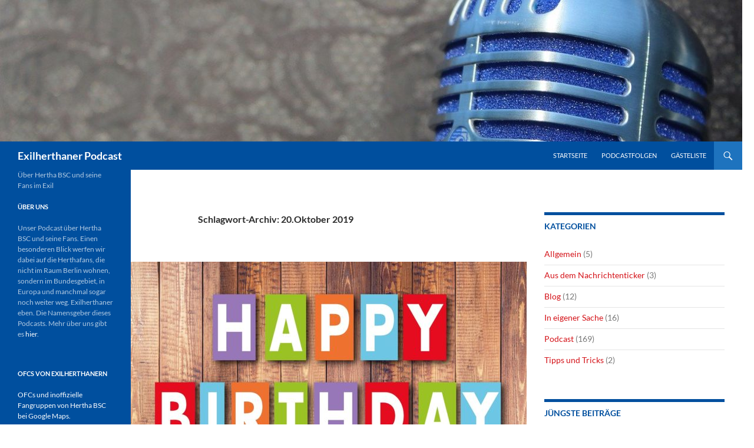

--- FILE ---
content_type: text/html; charset=UTF-8
request_url: https://exilherthaner-podcast.de/tag/20-oktober-2019/
body_size: 15715
content:
<!DOCTYPE html> <!--[if IE 7]><html class="ie ie7" lang="de" prefix="og: https://ogp.me/ns#"> <![endif]--> <!--[if IE 8]><html class="ie ie8" lang="de" prefix="og: https://ogp.me/ns#"> <![endif]--> <!--[if !(IE 7) & !(IE 8)]><!--><html lang="de" prefix="og: https://ogp.me/ns#"> <!--<![endif]--><head><title>20.Oktober 2019 | Exilherthaner Podcast</title><meta charset="UTF-8"><meta name="viewport" content="width=device-width, initial-scale=1.0"><link rel="profile" href="https://gmpg.org/xfn/11"><link rel="pingback" href="https://exilherthaner-podcast.de/xmlrpc.php"> <!--[if lt IE 9]> <script src="https://exilherthaner-podcast.de/wp-content/themes/twentyfourteen/js/html5.js?ver=3.7.0"></script> <![endif]--><style>img:is([sizes="auto" i], [sizes^="auto," i]) { contain-intrinsic-size: 3000px 1500px }</style><meta name="robots" content="follow, index, max-snippet:-1, max-video-preview:-1, max-image-preview:large"/><link rel="canonical" href="https://exilherthaner-podcast.de/tag/20-oktober-2019/" /><meta property="og:locale" content="de_DE" /><meta property="og:type" content="article" /><meta property="og:title" content="20.Oktober 2019 | Exilherthaner Podcast" /><meta property="og:url" content="https://exilherthaner-podcast.de/tag/20-oktober-2019/" /><meta property="og:site_name" content="Exilherthaner Podcast" /><meta property="article:publisher" content="https://www.facebook.com/ExilherthanerPodcast" /><meta property="og:image" content="https://exilherthaner-podcast.de/wp-content/uploads/2020/09/Facebook-Logo-1200x630-1.jpg" /><meta property="og:image:secure_url" content="https://exilherthaner-podcast.de/wp-content/uploads/2020/09/Facebook-Logo-1200x630-1.jpg" /><meta property="og:image:width" content="1200" /><meta property="og:image:height" content="630" /><meta property="og:image:type" content="image/jpeg" /><meta name="twitter:card" content="summary_large_image" /><meta name="twitter:title" content="20.Oktober 2019 | Exilherthaner Podcast" /><meta name="twitter:site" content="@ExilherthanerPC" /><meta name="twitter:image" content="https://exilherthaner-podcast.de/wp-content/uploads/2020/09/Facebook-Logo-1200x630-1.jpg" /><meta name="twitter:label1" content="Beiträge" /><meta name="twitter:data1" content="1" /> <script type="application/ld+json" class="rank-math-schema">{"@context":"https://schema.org","@graph":[{"@type":"Person","@id":"https://exilherthaner-podcast.de/#person","name":"Exilherthaner Podcast","url":"https://exilherthaner-podcast.de","sameAs":["https://www.facebook.com/ExilherthanerPodcast","https://twitter.com/ExilherthanerPC"],"address":{"@type":"PostalAddress","addressRegion":"Hessen","addressCountry":"Deutschland"},"image":{"@type":"ImageObject","@id":"https://exilherthaner-podcast.de/#logo","url":"https://exilherthaner-podcast.de/wp-content/uploads/2020/09/Exilherthaner-Grafik_0500px.jpg","contentUrl":"https://exilherthaner-podcast.de/wp-content/uploads/2020/09/Exilherthaner-Grafik_0500px.jpg","caption":"Exilherthaner Podcast","inLanguage":"de","width":"500","height":"500"}},{"@type":"WebSite","@id":"https://exilherthaner-podcast.de/#website","url":"https://exilherthaner-podcast.de","name":"Exilherthaner Podcast","alternateName":"#ExilherthanerPodcast","publisher":{"@id":"https://exilherthaner-podcast.de/#person"},"inLanguage":"de"},{"@type":"CollectionPage","@id":"https://exilherthaner-podcast.de/tag/20-oktober-2019/#webpage","url":"https://exilherthaner-podcast.de/tag/20-oktober-2019/","name":"20.Oktober 2019 | Exilherthaner Podcast","isPartOf":{"@id":"https://exilherthaner-podcast.de/#website"},"inLanguage":"de"}]}</script> <link rel="alternate" type="application/rss+xml" title="Exilherthaner Podcast &raquo; Feed" href="https://exilherthaner-podcast.de/feed/" /><link rel="alternate" type="application/rss+xml" title="Exilherthaner Podcast &raquo; Kommentar-Feed" href="https://exilherthaner-podcast.de/comments/feed/" /><link rel="alternate" type="application/rss+xml" title="Exilherthaner Podcast &raquo; 20.Oktober 2019 Schlagwort-Feed" href="https://exilherthaner-podcast.de/tag/20-oktober-2019/feed/" /> <script>window._wpemojiSettings = {"baseUrl":"https:\/\/s.w.org\/images\/core\/emoji\/16.0.1\/72x72\/","ext":".png","svgUrl":"https:\/\/s.w.org\/images\/core\/emoji\/16.0.1\/svg\/","svgExt":".svg","source":{"concatemoji":"https:\/\/exilherthaner-podcast.de\/wp-includes\/js\/wp-emoji-release.min.js?ver=6.8.3"}};
/*! This file is auto-generated */
!function(s,n){var o,i,e;function c(e){try{var t={supportTests:e,timestamp:(new Date).valueOf()};sessionStorage.setItem(o,JSON.stringify(t))}catch(e){}}function p(e,t,n){e.clearRect(0,0,e.canvas.width,e.canvas.height),e.fillText(t,0,0);var t=new Uint32Array(e.getImageData(0,0,e.canvas.width,e.canvas.height).data),a=(e.clearRect(0,0,e.canvas.width,e.canvas.height),e.fillText(n,0,0),new Uint32Array(e.getImageData(0,0,e.canvas.width,e.canvas.height).data));return t.every(function(e,t){return e===a[t]})}function u(e,t){e.clearRect(0,0,e.canvas.width,e.canvas.height),e.fillText(t,0,0);for(var n=e.getImageData(16,16,1,1),a=0;a<n.data.length;a++)if(0!==n.data[a])return!1;return!0}function f(e,t,n,a){switch(t){case"flag":return n(e,"\ud83c\udff3\ufe0f\u200d\u26a7\ufe0f","\ud83c\udff3\ufe0f\u200b\u26a7\ufe0f")?!1:!n(e,"\ud83c\udde8\ud83c\uddf6","\ud83c\udde8\u200b\ud83c\uddf6")&&!n(e,"\ud83c\udff4\udb40\udc67\udb40\udc62\udb40\udc65\udb40\udc6e\udb40\udc67\udb40\udc7f","\ud83c\udff4\u200b\udb40\udc67\u200b\udb40\udc62\u200b\udb40\udc65\u200b\udb40\udc6e\u200b\udb40\udc67\u200b\udb40\udc7f");case"emoji":return!a(e,"\ud83e\udedf")}return!1}function g(e,t,n,a){var r="undefined"!=typeof WorkerGlobalScope&&self instanceof WorkerGlobalScope?new OffscreenCanvas(300,150):s.createElement("canvas"),o=r.getContext("2d",{willReadFrequently:!0}),i=(o.textBaseline="top",o.font="600 32px Arial",{});return e.forEach(function(e){i[e]=t(o,e,n,a)}),i}function t(e){var t=s.createElement("script");t.src=e,t.defer=!0,s.head.appendChild(t)}"undefined"!=typeof Promise&&(o="wpEmojiSettingsSupports",i=["flag","emoji"],n.supports={everything:!0,everythingExceptFlag:!0},e=new Promise(function(e){s.addEventListener("DOMContentLoaded",e,{once:!0})}),new Promise(function(t){var n=function(){try{var e=JSON.parse(sessionStorage.getItem(o));if("object"==typeof e&&"number"==typeof e.timestamp&&(new Date).valueOf()<e.timestamp+604800&&"object"==typeof e.supportTests)return e.supportTests}catch(e){}return null}();if(!n){if("undefined"!=typeof Worker&&"undefined"!=typeof OffscreenCanvas&&"undefined"!=typeof URL&&URL.createObjectURL&&"undefined"!=typeof Blob)try{var e="postMessage("+g.toString()+"("+[JSON.stringify(i),f.toString(),p.toString(),u.toString()].join(",")+"));",a=new Blob([e],{type:"text/javascript"}),r=new Worker(URL.createObjectURL(a),{name:"wpTestEmojiSupports"});return void(r.onmessage=function(e){c(n=e.data),r.terminate(),t(n)})}catch(e){}c(n=g(i,f,p,u))}t(n)}).then(function(e){for(var t in e)n.supports[t]=e[t],n.supports.everything=n.supports.everything&&n.supports[t],"flag"!==t&&(n.supports.everythingExceptFlag=n.supports.everythingExceptFlag&&n.supports[t]);n.supports.everythingExceptFlag=n.supports.everythingExceptFlag&&!n.supports.flag,n.DOMReady=!1,n.readyCallback=function(){n.DOMReady=!0}}).then(function(){return e}).then(function(){var e;n.supports.everything||(n.readyCallback(),(e=n.source||{}).concatemoji?t(e.concatemoji):e.wpemoji&&e.twemoji&&(t(e.twemoji),t(e.wpemoji)))}))}((window,document),window._wpemojiSettings);</script> <style id='wp-emoji-styles-inline-css'>img.wp-smiley, img.emoji {
		display: inline !important;
		border: none !important;
		box-shadow: none !important;
		height: 1em !important;
		width: 1em !important;
		margin: 0 0.07em !important;
		vertical-align: -0.1em !important;
		background: none !important;
		padding: 0 !important;
	}</style><link rel='stylesheet' id='wp-block-library-css' href='https://exilherthaner-podcast.de/wp-includes/css/dist/block-library/style.min.css?ver=6.8.3' media='all' /><style id='wp-block-library-theme-inline-css'>.wp-block-audio :where(figcaption){color:#555;font-size:13px;text-align:center}.is-dark-theme .wp-block-audio :where(figcaption){color:#ffffffa6}.wp-block-audio{margin:0 0 1em}.wp-block-code{border:1px solid #ccc;border-radius:4px;font-family:Menlo,Consolas,monaco,monospace;padding:.8em 1em}.wp-block-embed :where(figcaption){color:#555;font-size:13px;text-align:center}.is-dark-theme .wp-block-embed :where(figcaption){color:#ffffffa6}.wp-block-embed{margin:0 0 1em}.blocks-gallery-caption{color:#555;font-size:13px;text-align:center}.is-dark-theme .blocks-gallery-caption{color:#ffffffa6}:root :where(.wp-block-image figcaption){color:#555;font-size:13px;text-align:center}.is-dark-theme :root :where(.wp-block-image figcaption){color:#ffffffa6}.wp-block-image{margin:0 0 1em}.wp-block-pullquote{border-bottom:4px solid;border-top:4px solid;color:currentColor;margin-bottom:1.75em}.wp-block-pullquote cite,.wp-block-pullquote footer,.wp-block-pullquote__citation{color:currentColor;font-size:.8125em;font-style:normal;text-transform:uppercase}.wp-block-quote{border-left:.25em solid;margin:0 0 1.75em;padding-left:1em}.wp-block-quote cite,.wp-block-quote footer{color:currentColor;font-size:.8125em;font-style:normal;position:relative}.wp-block-quote:where(.has-text-align-right){border-left:none;border-right:.25em solid;padding-left:0;padding-right:1em}.wp-block-quote:where(.has-text-align-center){border:none;padding-left:0}.wp-block-quote.is-large,.wp-block-quote.is-style-large,.wp-block-quote:where(.is-style-plain){border:none}.wp-block-search .wp-block-search__label{font-weight:700}.wp-block-search__button{border:1px solid #ccc;padding:.375em .625em}:where(.wp-block-group.has-background){padding:1.25em 2.375em}.wp-block-separator.has-css-opacity{opacity:.4}.wp-block-separator{border:none;border-bottom:2px solid;margin-left:auto;margin-right:auto}.wp-block-separator.has-alpha-channel-opacity{opacity:1}.wp-block-separator:not(.is-style-wide):not(.is-style-dots){width:100px}.wp-block-separator.has-background:not(.is-style-dots){border-bottom:none;height:1px}.wp-block-separator.has-background:not(.is-style-wide):not(.is-style-dots){height:2px}.wp-block-table{margin:0 0 1em}.wp-block-table td,.wp-block-table th{word-break:normal}.wp-block-table :where(figcaption){color:#555;font-size:13px;text-align:center}.is-dark-theme .wp-block-table :where(figcaption){color:#ffffffa6}.wp-block-video :where(figcaption){color:#555;font-size:13px;text-align:center}.is-dark-theme .wp-block-video :where(figcaption){color:#ffffffa6}.wp-block-video{margin:0 0 1em}:root :where(.wp-block-template-part.has-background){margin-bottom:0;margin-top:0;padding:1.25em 2.375em}</style><style id='classic-theme-styles-inline-css'>/*! This file is auto-generated */
.wp-block-button__link{color:#fff;background-color:#32373c;border-radius:9999px;box-shadow:none;text-decoration:none;padding:calc(.667em + 2px) calc(1.333em + 2px);font-size:1.125em}.wp-block-file__button{background:#32373c;color:#fff;text-decoration:none}</style><style id='global-styles-inline-css'>:root{--wp--preset--aspect-ratio--square: 1;--wp--preset--aspect-ratio--4-3: 4/3;--wp--preset--aspect-ratio--3-4: 3/4;--wp--preset--aspect-ratio--3-2: 3/2;--wp--preset--aspect-ratio--2-3: 2/3;--wp--preset--aspect-ratio--16-9: 16/9;--wp--preset--aspect-ratio--9-16: 9/16;--wp--preset--color--black: #004f9e;--wp--preset--color--cyan-bluish-gray: #abb8c3;--wp--preset--color--white: #fff;--wp--preset--color--pale-pink: #f78da7;--wp--preset--color--vivid-red: #cf2e2e;--wp--preset--color--luminous-vivid-orange: #ff6900;--wp--preset--color--luminous-vivid-amber: #fcb900;--wp--preset--color--light-green-cyan: #7bdcb5;--wp--preset--color--vivid-green-cyan: #00d084;--wp--preset--color--pale-cyan-blue: #8ed1fc;--wp--preset--color--vivid-cyan-blue: #0693e3;--wp--preset--color--vivid-purple: #9b51e0;--wp--preset--color--green: #d41117;--wp--preset--color--dark-gray: #2b2b2b;--wp--preset--color--medium-gray: #767676;--wp--preset--color--light-gray: #f5f5f5;--wp--preset--gradient--vivid-cyan-blue-to-vivid-purple: linear-gradient(135deg,rgba(6,147,227,1) 0%,rgb(155,81,224) 100%);--wp--preset--gradient--light-green-cyan-to-vivid-green-cyan: linear-gradient(135deg,rgb(122,220,180) 0%,rgb(0,208,130) 100%);--wp--preset--gradient--luminous-vivid-amber-to-luminous-vivid-orange: linear-gradient(135deg,rgba(252,185,0,1) 0%,rgba(255,105,0,1) 100%);--wp--preset--gradient--luminous-vivid-orange-to-vivid-red: linear-gradient(135deg,rgba(255,105,0,1) 0%,rgb(207,46,46) 100%);--wp--preset--gradient--very-light-gray-to-cyan-bluish-gray: linear-gradient(135deg,rgb(238,238,238) 0%,rgb(169,184,195) 100%);--wp--preset--gradient--cool-to-warm-spectrum: linear-gradient(135deg,rgb(74,234,220) 0%,rgb(151,120,209) 20%,rgb(207,42,186) 40%,rgb(238,44,130) 60%,rgb(251,105,98) 80%,rgb(254,248,76) 100%);--wp--preset--gradient--blush-light-purple: linear-gradient(135deg,rgb(255,206,236) 0%,rgb(152,150,240) 100%);--wp--preset--gradient--blush-bordeaux: linear-gradient(135deg,rgb(254,205,165) 0%,rgb(254,45,45) 50%,rgb(107,0,62) 100%);--wp--preset--gradient--luminous-dusk: linear-gradient(135deg,rgb(255,203,112) 0%,rgb(199,81,192) 50%,rgb(65,88,208) 100%);--wp--preset--gradient--pale-ocean: linear-gradient(135deg,rgb(255,245,203) 0%,rgb(182,227,212) 50%,rgb(51,167,181) 100%);--wp--preset--gradient--electric-grass: linear-gradient(135deg,rgb(202,248,128) 0%,rgb(113,206,126) 100%);--wp--preset--gradient--midnight: linear-gradient(135deg,rgb(2,3,129) 0%,rgb(40,116,252) 100%);--wp--preset--font-size--small: 13px;--wp--preset--font-size--medium: 20px;--wp--preset--font-size--large: 36px;--wp--preset--font-size--x-large: 42px;--wp--preset--spacing--20: 0.44rem;--wp--preset--spacing--30: 0.67rem;--wp--preset--spacing--40: 1rem;--wp--preset--spacing--50: 1.5rem;--wp--preset--spacing--60: 2.25rem;--wp--preset--spacing--70: 3.38rem;--wp--preset--spacing--80: 5.06rem;--wp--preset--shadow--natural: 6px 6px 9px rgba(0, 0, 0, 0.2);--wp--preset--shadow--deep: 12px 12px 50px rgba(0, 0, 0, 0.4);--wp--preset--shadow--sharp: 6px 6px 0px rgba(0, 0, 0, 0.2);--wp--preset--shadow--outlined: 6px 6px 0px -3px rgba(255, 255, 255, 1), 6px 6px rgba(0, 0, 0, 1);--wp--preset--shadow--crisp: 6px 6px 0px rgba(0, 0, 0, 1);}:where(.is-layout-flex){gap: 0.5em;}:where(.is-layout-grid){gap: 0.5em;}body .is-layout-flex{display: flex;}.is-layout-flex{flex-wrap: wrap;align-items: center;}.is-layout-flex > :is(*, div){margin: 0;}body .is-layout-grid{display: grid;}.is-layout-grid > :is(*, div){margin: 0;}:where(.wp-block-columns.is-layout-flex){gap: 2em;}:where(.wp-block-columns.is-layout-grid){gap: 2em;}:where(.wp-block-post-template.is-layout-flex){gap: 1.25em;}:where(.wp-block-post-template.is-layout-grid){gap: 1.25em;}.has-black-color{color: var(--wp--preset--color--black) !important;}.has-cyan-bluish-gray-color{color: var(--wp--preset--color--cyan-bluish-gray) !important;}.has-white-color{color: var(--wp--preset--color--white) !important;}.has-pale-pink-color{color: var(--wp--preset--color--pale-pink) !important;}.has-vivid-red-color{color: var(--wp--preset--color--vivid-red) !important;}.has-luminous-vivid-orange-color{color: var(--wp--preset--color--luminous-vivid-orange) !important;}.has-luminous-vivid-amber-color{color: var(--wp--preset--color--luminous-vivid-amber) !important;}.has-light-green-cyan-color{color: var(--wp--preset--color--light-green-cyan) !important;}.has-vivid-green-cyan-color{color: var(--wp--preset--color--vivid-green-cyan) !important;}.has-pale-cyan-blue-color{color: var(--wp--preset--color--pale-cyan-blue) !important;}.has-vivid-cyan-blue-color{color: var(--wp--preset--color--vivid-cyan-blue) !important;}.has-vivid-purple-color{color: var(--wp--preset--color--vivid-purple) !important;}.has-black-background-color{background-color: var(--wp--preset--color--black) !important;}.has-cyan-bluish-gray-background-color{background-color: var(--wp--preset--color--cyan-bluish-gray) !important;}.has-white-background-color{background-color: var(--wp--preset--color--white) !important;}.has-pale-pink-background-color{background-color: var(--wp--preset--color--pale-pink) !important;}.has-vivid-red-background-color{background-color: var(--wp--preset--color--vivid-red) !important;}.has-luminous-vivid-orange-background-color{background-color: var(--wp--preset--color--luminous-vivid-orange) !important;}.has-luminous-vivid-amber-background-color{background-color: var(--wp--preset--color--luminous-vivid-amber) !important;}.has-light-green-cyan-background-color{background-color: var(--wp--preset--color--light-green-cyan) !important;}.has-vivid-green-cyan-background-color{background-color: var(--wp--preset--color--vivid-green-cyan) !important;}.has-pale-cyan-blue-background-color{background-color: var(--wp--preset--color--pale-cyan-blue) !important;}.has-vivid-cyan-blue-background-color{background-color: var(--wp--preset--color--vivid-cyan-blue) !important;}.has-vivid-purple-background-color{background-color: var(--wp--preset--color--vivid-purple) !important;}.has-black-border-color{border-color: var(--wp--preset--color--black) !important;}.has-cyan-bluish-gray-border-color{border-color: var(--wp--preset--color--cyan-bluish-gray) !important;}.has-white-border-color{border-color: var(--wp--preset--color--white) !important;}.has-pale-pink-border-color{border-color: var(--wp--preset--color--pale-pink) !important;}.has-vivid-red-border-color{border-color: var(--wp--preset--color--vivid-red) !important;}.has-luminous-vivid-orange-border-color{border-color: var(--wp--preset--color--luminous-vivid-orange) !important;}.has-luminous-vivid-amber-border-color{border-color: var(--wp--preset--color--luminous-vivid-amber) !important;}.has-light-green-cyan-border-color{border-color: var(--wp--preset--color--light-green-cyan) !important;}.has-vivid-green-cyan-border-color{border-color: var(--wp--preset--color--vivid-green-cyan) !important;}.has-pale-cyan-blue-border-color{border-color: var(--wp--preset--color--pale-cyan-blue) !important;}.has-vivid-cyan-blue-border-color{border-color: var(--wp--preset--color--vivid-cyan-blue) !important;}.has-vivid-purple-border-color{border-color: var(--wp--preset--color--vivid-purple) !important;}.has-vivid-cyan-blue-to-vivid-purple-gradient-background{background: var(--wp--preset--gradient--vivid-cyan-blue-to-vivid-purple) !important;}.has-light-green-cyan-to-vivid-green-cyan-gradient-background{background: var(--wp--preset--gradient--light-green-cyan-to-vivid-green-cyan) !important;}.has-luminous-vivid-amber-to-luminous-vivid-orange-gradient-background{background: var(--wp--preset--gradient--luminous-vivid-amber-to-luminous-vivid-orange) !important;}.has-luminous-vivid-orange-to-vivid-red-gradient-background{background: var(--wp--preset--gradient--luminous-vivid-orange-to-vivid-red) !important;}.has-very-light-gray-to-cyan-bluish-gray-gradient-background{background: var(--wp--preset--gradient--very-light-gray-to-cyan-bluish-gray) !important;}.has-cool-to-warm-spectrum-gradient-background{background: var(--wp--preset--gradient--cool-to-warm-spectrum) !important;}.has-blush-light-purple-gradient-background{background: var(--wp--preset--gradient--blush-light-purple) !important;}.has-blush-bordeaux-gradient-background{background: var(--wp--preset--gradient--blush-bordeaux) !important;}.has-luminous-dusk-gradient-background{background: var(--wp--preset--gradient--luminous-dusk) !important;}.has-pale-ocean-gradient-background{background: var(--wp--preset--gradient--pale-ocean) !important;}.has-electric-grass-gradient-background{background: var(--wp--preset--gradient--electric-grass) !important;}.has-midnight-gradient-background{background: var(--wp--preset--gradient--midnight) !important;}.has-small-font-size{font-size: var(--wp--preset--font-size--small) !important;}.has-medium-font-size{font-size: var(--wp--preset--font-size--medium) !important;}.has-large-font-size{font-size: var(--wp--preset--font-size--large) !important;}.has-x-large-font-size{font-size: var(--wp--preset--font-size--x-large) !important;}
:where(.wp-block-post-template.is-layout-flex){gap: 1.25em;}:where(.wp-block-post-template.is-layout-grid){gap: 1.25em;}
:where(.wp-block-columns.is-layout-flex){gap: 2em;}:where(.wp-block-columns.is-layout-grid){gap: 2em;}
:root :where(.wp-block-pullquote){font-size: 1.5em;line-height: 1.6;}</style><link rel='stylesheet' id='genericons-css' href='https://exilherthaner-podcast.de/wp-content/cache/autoptimize/css/autoptimize_single_8604c201ca1b346289d82daf2b6c91f6.css?ver=3.0.3' media='all' /><link rel='stylesheet' id='twentyfourteen-style-css' href='https://exilherthaner-podcast.de/wp-content/cache/autoptimize/css/autoptimize_single_03a3fd9d2a8833ba0e99213d9ed1b738.css?ver=20250715' media='all' /><link rel='stylesheet' id='twentyfourteen-block-style-css' href='https://exilherthaner-podcast.de/wp-content/cache/autoptimize/css/autoptimize_single_7c74ddb14f3da2e8af9bbe628fee2dfd.css?ver=20250715' media='all' /> <!--[if lt IE 9]><link rel='stylesheet' id='twentyfourteen-ie-css' href='https://exilherthaner-podcast.de/wp-content/themes/twentyfourteen/css/ie.css?ver=20140711' media='all' /> <![endif]--> <script defer src="https://exilherthaner-podcast.de/wp-includes/js/jquery/jquery.min.js?ver=3.7.1" id="jquery-core-js"></script> <script defer src="https://exilherthaner-podcast.de/wp-includes/js/jquery/jquery-migrate.min.js?ver=3.4.1" id="jquery-migrate-js"></script> <script src="https://exilherthaner-podcast.de/wp-content/cache/autoptimize/js/autoptimize_single_20ea6bb2e918feb5392be0617397ec15.js?ver=20230526" id="twentyfourteen-script-js" defer data-wp-strategy="defer"></script> <link rel="https://api.w.org/" href="https://exilherthaner-podcast.de/wp-json/" /><link rel="alternate" title="JSON" type="application/json" href="https://exilherthaner-podcast.de/wp-json/wp/v2/tags/257" /><link rel="EditURI" type="application/rsd+xml" title="RSD" href="https://exilherthaner-podcast.de/xmlrpc.php?rsd" /><meta name="generator" content="WordPress 6.8.3" /><style id="fourteen-colors" type="text/css">/* Custom Contrast Color */
		.site:before,
		#secondary,
		.site-header,
		.site-footer,
		.menu-toggle,
		.featured-content,
		.featured-content .entry-header,
		.slider-direction-nav a,
		.ie8 .featured-content,
		.ie8 .site:before,
		.has-black-background-color {
			background-color: #004f9e;
		}

		.has-black-color {
			color: #004f9e;
		}

		.grid .featured-content .entry-header,
		.ie8 .grid .featured-content .entry-header {
			border-color: #004f9e;
		}

		.slider-control-paging a:before {
			background-color: rgba(255,255,255,.33);
		}

		.hentry .mejs-mediaelement,
		.widget .mejs-mediaelement,
 		.hentry .mejs-container .mejs-controls,
 		.widget .mejs-container .mejs-controls {
			background: #004f9e;
		}

		/* Player controls need separation from the contrast background */
		.primary-sidebar .mejs-controls,
		.site-footer .mejs-controls {
			border: 1px solid;
		}
		
			.content-sidebar .widget_twentyfourteen_ephemera .widget-title:before {
				background: #004f9e;
			}

			.paging-navigation,
			.content-sidebar .widget .widget-title {
				border-top-color: #004f9e;
			}

			.content-sidebar .widget .widget-title, 
			.content-sidebar .widget .widget-title a,
			.paging-navigation,
			.paging-navigation a:hover,
			.paging-navigation a {
				color: #004f9e;
			}

			/* Override the site title color option with an over-qualified selector, as the option is hidden. */
			h1.site-title a {
				color: #fff;
			}
		
		.menu-toggle:active,
		.menu-toggle:focus,
		.menu-toggle:hover {
			background-color: #4493e2;
		}
		/* Custom accent color. */
		button,
		.button,
		.contributor-posts-link,
		input[type="button"],
		input[type="reset"],
		input[type="submit"],
		.search-toggle,
		.hentry .mejs-controls .mejs-time-rail .mejs-time-current,
		.widget .mejs-controls .mejs-time-rail .mejs-time-current,
		.hentry .mejs-overlay:hover .mejs-overlay-button,
		.widget .mejs-overlay:hover .mejs-overlay-button,
		.widget button,
		.widget .button,
		.widget input[type="button"],
		.widget input[type="reset"],
		.widget input[type="submit"],
		.widget_calendar tbody a,
		.content-sidebar .widget input[type="button"],
		.content-sidebar .widget input[type="reset"],
		.content-sidebar .widget input[type="submit"],
		.slider-control-paging .slider-active:before,
		.slider-control-paging .slider-active:hover:before,
		.slider-direction-nav a:hover,
		.ie8 .primary-navigation ul ul,
		.ie8 .secondary-navigation ul ul,
		.ie8 .primary-navigation li:hover > a,
		.ie8 .primary-navigation li.focus > a,
		.ie8 .secondary-navigation li:hover > a,
		.ie8 .secondary-navigation li.focus > a,
		.wp-block-file .wp-block-file__button,
		.wp-block-button__link,
		.has-green-background-color {
			background-color: #d41117;
		}

		.site-navigation a:hover,
		.is-style-outline .wp-block-button__link:not(.has-text-color),
		.has-green-color {
			color: #d41117;
		}

		::-moz-selection {
			background: #d41117;
		}

		::selection {
			background: #d41117;
		}

		.paging-navigation .page-numbers.current {
			border-color: #d41117;
		}

		@media screen and (min-width: 782px) {
			.primary-navigation li:hover > a,
			.primary-navigation li.focus > a,
			.primary-navigation ul ul {
				background-color: #d41117;
			}
		}

		@media screen and (min-width: 1008px) {
			.secondary-navigation li:hover > a,
			.secondary-navigation li.focus > a,
			.secondary-navigation ul ul {
				background-color: #d41117;
			}
		}
	
			.contributor-posts-link,
			button,
			.button,
			input[type="button"],
			input[type="reset"],
			input[type="submit"],
			.search-toggle:before,
			.hentry .mejs-overlay:hover .mejs-overlay-button,
			.widget .mejs-overlay:hover .mejs-overlay-button,
			.widget button,
			.widget .button,
			.widget input[type="button"],
			.widget input[type="reset"],
			.widget input[type="submit"],
			.widget_calendar tbody a,
			.widget_calendar tbody a:hover,
			.site-footer .widget_calendar tbody a,
			.content-sidebar .widget input[type="button"],
			.content-sidebar .widget input[type="reset"],
			.content-sidebar .widget input[type="submit"],
			button:hover,
			button:focus,
			.button:hover,
			.button:focus,
			.widget a.button:hover,
			.widget a.button:focus,
			.widget a.button:active,
			.content-sidebar .widget a.button,
			.content-sidebar .widget a.button:hover,
			.content-sidebar .widget a.button:focus,
			.content-sidebar .widget a.button:active,
			.contributor-posts-link:hover,
			.contributor-posts-link:active,
			input[type="button"]:hover,
			input[type="button"]:focus,
			input[type="reset"]:hover,
			input[type="reset"]:focus,
			input[type="submit"]:hover,
			input[type="submit"]:focus,
			.slider-direction-nav a:hover:before {
				color: #fff;
			}

			@media screen and (min-width: 782px) {
				.primary-navigation ul ul a,
				.primary-navigation li:hover > a,
				.primary-navigation li.focus > a,
				.primary-navigation ul ul {
					color: #fff;
				}
			}

			@media screen and (min-width: 1008px) {
				.secondary-navigation ul ul a,
				.secondary-navigation li:hover > a,
				.secondary-navigation li.focus > a,
				.secondary-navigation ul ul {
					color: #fff;
				}
			}
		
		/* Generated variants of custom accent color. */
		a,
		.content-sidebar .widget a {
			color: #d41117;
		}

		.contributor-posts-link:hover,
		.button:hover,
		.button:focus,
		.slider-control-paging a:hover:before,
		.search-toggle:hover,
		.search-toggle.active,
		.search-box,
		.widget_calendar tbody a:hover,
		button:hover,
		button:focus,
		input[type="button"]:hover,
		input[type="button"]:focus,
		input[type="reset"]:hover,
		input[type="reset"]:focus,
		input[type="submit"]:hover,
		input[type="submit"]:focus,
		.widget button:hover,
		.widget .button:hover,
		.widget button:focus,
		.widget .button:focus,
		.widget input[type="button"]:hover,
		.widget input[type="button"]:focus,
		.widget input[type="reset"]:hover,
		.widget input[type="reset"]:focus,
		.widget input[type="submit"]:hover,
		.widget input[type="submit"]:focus,
		.content-sidebar .widget input[type="button"]:hover,
		.content-sidebar .widget input[type="button"]:focus,
		.content-sidebar .widget input[type="reset"]:hover,
		.content-sidebar .widget input[type="reset"]:focus,
		.content-sidebar .widget input[type="submit"]:hover,
		.content-sidebar .widget input[type="submit"]:focus,
		.ie8 .primary-navigation ul ul a:hover,
		.ie8 .primary-navigation ul ul li.focus > a,
		.ie8 .secondary-navigation ul ul a:hover,
		.ie8 .secondary-navigation ul ul li.focus > a,
		.wp-block-file .wp-block-file__button:hover,
		.wp-block-file .wp-block-file__button:focus,
		.wp-block-button__link:not(.has-text-color):hover,
		.wp-block-button__link:not(.has-text-color):focus,
		.is-style-outline .wp-block-button__link:not(.has-text-color):hover,
		.is-style-outline .wp-block-button__link:not(.has-text-color):focus {
			background-color: #f12e34;
		}

		.featured-content a:hover,
		.featured-content .entry-title a:hover,
		.widget a:hover,
		.widget-title a:hover,
		.widget_twentyfourteen_ephemera .entry-meta a:hover,
		.hentry .mejs-controls .mejs-button button:hover,
		.widget .mejs-controls .mejs-button button:hover,
		.site-info a:hover,
		.featured-content a:hover,
		.wp-block-latest-comments_comment-meta a:hover,
		.wp-block-latest-comments_comment-meta a:focus {
			color: #f12e34;
		}

		a:active,
		a:hover,
		.entry-title a:hover,
		.entry-meta a:hover,
		.cat-links a:hover,
		.entry-content .edit-link a:hover,
		.post-navigation a:hover,
		.image-navigation a:hover,
		.comment-author a:hover,
		.comment-list .pingback a:hover,
		.comment-list .trackback a:hover,
		.comment-metadata a:hover,
		.comment-reply-title small a:hover,
		.content-sidebar .widget a:hover,
		.content-sidebar .widget .widget-title a:hover,
		.content-sidebar .widget_twentyfourteen_ephemera .entry-meta a:hover {
			color: #f12e34;
		}

		.page-links a:hover,
		.paging-navigation a:hover {
			border-color: #f12e34;
		}

		.entry-meta .tag-links a:hover:before {
			border-right-color: #f12e34;
		}

		.page-links a:hover,
		.entry-meta .tag-links a:hover {
			background-color: #f12e34;
		}

		@media screen and (min-width: 782px) {
			.primary-navigation ul ul a:hover,
			.primary-navigation ul ul li.focus > a {
				background-color: #f12e34;
			}
		}

		@media screen and (min-width: 1008px) {
			.secondary-navigation ul ul a:hover,
			.secondary-navigation ul ul li.focus > a {
				background-color: #f12e34;
			}
		}

		button:active,
		.button:active,
		.contributor-posts-link:active,
		input[type="button"]:active,
		input[type="reset"]:active,
		input[type="submit"]:active,
		.widget input[type="button"]:active,
		.widget input[type="reset"]:active,
		.widget input[type="submit"]:active,
		.content-sidebar .widget input[type="button"]:active,
		.content-sidebar .widget input[type="reset"]:active,
		.content-sidebar .widget input[type="submit"]:active,
		.wp-block-file .wp-block-file__button:active,
		.wp-block-button__link:active {
			background-color: #ff4248;
		}

		.site-navigation .current_page_item > a,
		.site-navigation .current_page_ancestor > a,
		.site-navigation .current-menu-item > a,
		.site-navigation .current-menu-ancestor > a {
			color: #ff4248;
		}
	
		/* Higher contrast Accent Color against contrast color */
		.site-navigation .current_page_item > a,
		.site-navigation .current_page_ancestor > a,
		.site-navigation .current-menu-item > a,
		.site-navigation .current-menu-ancestor > a,
		.site-navigation a:hover,
		.featured-content a:hover,
		.featured-content .entry-title a:hover,
		.widget a:hover,
		.widget-title a:hover,
		.widget_twentyfourteen_ephemera .entry-meta a:hover,
		.hentry .mejs-controls .mejs-button button:hover,
		.widget .mejs-controls .mejs-button button:hover,
		.site-info a:hover,
		.featured-content a:hover {
			color: #ff7177;
		}

		.hentry .mejs-controls .mejs-time-rail .mejs-time-current,
		.widget .mejs-controls .mejs-time-rail .mejs-time-current,
		.slider-control-paging a:hover:before,
		.slider-control-paging .slider-active:before,
		.slider-control-paging .slider-active:hover:before {
			background-color: #ff7177;
		}</style><style id="custom-background-css">body.custom-background { background-color: #ffffff; }</style><link rel="icon" href="https://exilherthaner-podcast.de/wp-content/uploads/2019/03/cropped-Icon-1290x1290-e1553277631768-32x32.png" sizes="32x32" /><link rel="icon" href="https://exilherthaner-podcast.de/wp-content/uploads/2019/03/cropped-Icon-1290x1290-e1553277631768-192x192.png" sizes="192x192" /><link rel="apple-touch-icon" href="https://exilherthaner-podcast.de/wp-content/uploads/2019/03/cropped-Icon-1290x1290-e1553277631768-180x180.png" /><meta name="msapplication-TileImage" content="https://exilherthaner-podcast.de/wp-content/uploads/2019/03/cropped-Icon-1290x1290-e1553277631768-270x270.png" /> <style>body {
		font-family: Lato, sans-serif;
		font-weight: inherit;
	}
	h1, h2, h3, h4, h5, h6 {
		font-family: Lato, sans-serif;
		font-weight: bold;
	}
	a {
		color: #ffffff;
	}
	.entry-title a:hover,
	.entry-meta a:hover,
	.featured-content a:hover,
	a:hover {
		color: #4088c8;
	}
	.search-toggle {
		background-color: #1e73be;
	}
	.search-toggle:before {
		color: #ffffff;
	}
	.search-toggle:hover {
		background-color: #4088c8;
	}
	.search-toggle:before:hover {
		color: #ffffff;
	}
	button, .button, input[type="button"], input[type="reset"], input[type="submit"],
	.primary-navigation li:hover > a, .primary-navigation li.focus > a,
	.primary-navigation ul ul,
	.secondary-navigation li:hover > a, .secondary-navigation li.focus > a,
	.secondary-navigation ul ul {
		background-color: #1e73be;
		color: #ffffff;
	}
	.entry-meta .tag-links a:hover,
	button:hover, .button:hover, input[type="button"]:hover, input[type="reset"]:hover, input[type="submit"]:hover,
	.primary-navigation ul ul a:hover, .primary-navigation ul ul li.focus > a,
	.secondary-navigation ul ul a:hover, .secondary-navigation ul ul li.focus > a {
		background-color: #4088c8;
		color: #ffffff;
	}
	.entry-meta .tag-links a:hover:before {
		border-right-color: #4088c8;
	}
	.page-links a:hover {
		background-color: #1e73be;
		color: #ffffff;
		border-color: #1e73be;
	}</style><style id="wp-custom-css">/* lato-300 - latin-ext_latin */
@font-face {
  font-family: 'Lato';
  font-style: normal;
  font-weight: 300;
  src: url('https://exilherthaner-podcast.de/wp-content/fonts/lato-v23-latin-ext_latin-300.eot'); /* IE9 Compat Modes */
  src: local(''),
       url('https://exilherthaner-podcast.de/wp-content/fonts/lato-v23-latin-ext_latin-300.eot?#iefix') format('embedded-opentype'), /* IE6-IE8 */
       url('https://exilherthaner-podcast.de/wp-content/fonts/lato-v23-latin-ext_latin-300.woff2') format('woff2'), /* Super Modern Browsers */
       url('https://exilherthaner-podcast.de/wp-content/fonts/lato-v23-latin-ext_latin-300.woff') format('woff'), /* Modern Browsers */
       url('https://exilherthaner-podcast.de/wp-content/fonts/lato-v23-latin-ext_latin-300.ttf') format('truetype'), /* Safari, Android, iOS */
       url('https://exilherthaner-podcast.de/wp-content/fonts/lato-v23-latin-ext_latin-300.svg#Lato') format('svg'); /* Legacy iOS */
}

/* lato-regular - latin-ext_latin */
@font-face {
  font-family: 'Lato';
  font-style: normal;
  font-weight: 400;
  src: url('https://exilherthaner-podcast.de/wp-content/fonts/lato-v23-latin-ext_latin-regular.eot'); /* IE9 Compat Modes */
  src: local(''),
       url('https://exilherthaner-podcast.de/wp-content/fonts/lato-v23-latin-ext_latin-regular.eot?#iefix') format('embedded-opentype'), /* IE6-IE8 */
       url('https://exilherthaner-podcast.de/wp-content/fonts/lato-v23-latin-ext_latin-regular.woff2') format('woff2'), /* Super Modern Browsers */
       url('https://exilherthaner-podcast.de/wp-content/fonts/lato-v23-latin-ext_latin-regular.woff') format('woff'), /* Modern Browsers */
       url('https://exilherthaner-podcast.de/wp-content/fonts/lato-v23-latin-ext_latin-regular.ttf') format('truetype'), /* Safari, Android, iOS */
       url('https://exilherthaner-podcast.de/wp-content/fonts/lato-v23-latin-ext_latin-regular.svg#Lato') format('svg'); /* Legacy iOS */
}

/* lato-700 - latin-ext_latin */
@font-face {
  font-family: 'Lato';
  font-style: normal;
  font-weight: 700;
  src: url('https://exilherthaner-podcast.de/wp-content/fonts/lato-v23-latin-ext_latin-700.eot'); /* IE9 Compat Modes */
  src: local(''),
       url('https://exilherthaner-podcast.de/wp-content/fonts/lato-v23-latin-ext_latin-700.eot?#iefix') format('embedded-opentype'), /* IE6-IE8 */
       url('https://exilherthaner-podcast.de/wp-content/fonts/lato-v23-latin-ext_latin-700.woff2') format('woff2'), /* Super Modern Browsers */
       url('https://exilherthaner-podcast.de/wp-content/fonts/lato-v23-latin-ext_latin-700.woff') format('woff'), /* Modern Browsers */
       url('https://exilherthaner-podcast.de/wp-content/fonts/lato-v23-latin-ext_latin-700.ttf') format('truetype'), /* Safari, Android, iOS */
       url('https://exilherthaner-podcast.de/wp-content/fonts/lato-v23-latin-ext_latin-700.svg#Lato') format('svg'); /* Legacy iOS */
}</style></head><body class="archive tag tag-20-oktober-2019 tag-257 custom-background wp-embed-responsive wp-theme-twentyfourteen header-image list-view footer-widgets"> <a class="screen-reader-text skip-link" href="#content"> Zum Inhalt springen</a><div id="page" class="hfeed site"><div id="site-header"> <a href="https://exilherthaner-podcast.de/" rel="home" > <img src="https://exilherthaner-podcast.de/wp-content/uploads/2019/07/cropped-cropped-mic-2345163_1280.jpg" width="1260" height="240" alt="Exilherthaner Podcast" srcset="https://exilherthaner-podcast.de/wp-content/uploads/2019/07/cropped-cropped-mic-2345163_1280.jpg 1260w, https://exilherthaner-podcast.de/wp-content/uploads/2019/07/cropped-cropped-mic-2345163_1280-300x57.jpg 300w, https://exilherthaner-podcast.de/wp-content/uploads/2019/07/cropped-cropped-mic-2345163_1280-1024x195.jpg 1024w, https://exilherthaner-podcast.de/wp-content/uploads/2019/07/cropped-cropped-mic-2345163_1280-768x146.jpg 768w" sizes="(max-width: 1260px) 100vw, 1260px" decoding="async" fetchpriority="high" /> </a></div><header id="masthead" class="site-header"><div class="header-main"><h1 class="site-title"><a href="https://exilherthaner-podcast.de/" rel="home" >Exilherthaner Podcast</a></h1><div class="search-toggle"> <a href="#search-container" class="screen-reader-text" aria-expanded="false" aria-controls="search-container"> Suchen </a></div><nav id="primary-navigation" class="site-navigation primary-navigation"> <button class="menu-toggle">Primäres Menü</button><div class="menu-startmenue-container"><ul id="primary-menu" class="nav-menu"><li id="menu-item-136" class="menu-item menu-item-type-custom menu-item-object-custom menu-item-home menu-item-136"><a href="https://exilherthaner-podcast.de">Startseite</a></li><li id="menu-item-578" class="menu-item menu-item-type-custom menu-item-object-custom menu-item-578"><a href="https://exilherthaner-podcast.de/category/podcast/">Podcastfolgen</a></li><li id="menu-item-300" class="menu-item menu-item-type-post_type menu-item-object-page menu-item-300"><a href="https://exilherthaner-podcast.de/gespraechspartner-nach-folgen/">Gästeliste</a></li></ul></div></nav></div><div id="search-container" class="search-box-wrapper hide"><div class="search-box"><form role="search" method="get" class="search-form" action="https://exilherthaner-podcast.de/"> <label> <span class="screen-reader-text">Suche nach:</span> <input type="search" class="search-field" placeholder="Suchen …" value="" name="s" /> </label> <input type="submit" class="search-submit" value="Suchen" /></form></div></div></header><div id="main" class="site-main"><section id="primary" class="content-area"><div id="content" class="site-content" role="main"><header class="archive-header"><h1 class="archive-title"> Schlagwort-Archiv: 20.Oktober 2019</h1></header><article id="post-1025" class="post-1025 post type-post status-publish format-standard has-post-thumbnail hentry category-in-eigener-sache tag-1-jahr-alt tag-20-oktober-2019 tag-8-oktober-2019 tag-brehmchen tag-dennis tag-exilherthaner-podcast"> <a class="post-thumbnail" href="https://exilherthaner-podcast.de/2019/10/20/der-exilherthaner-podcast-hat-geburtstag/" aria-hidden="true"> <img width="672" height="372" src="https://exilherthaner-podcast.de/wp-content/uploads/2019/10/birthday-2808536_1280-672x372.jpg" class="attachment-post-thumbnail size-post-thumbnail wp-post-image" alt="Der Exilherthaner Podcast hat Geburtstag" decoding="async" srcset="https://exilherthaner-podcast.de/wp-content/uploads/2019/10/birthday-2808536_1280-672x372.jpg 672w, https://exilherthaner-podcast.de/wp-content/uploads/2019/10/birthday-2808536_1280-1038x576.jpg 1038w" sizes="(max-width: 672px) 100vw, 672px" /> </a><header class="entry-header"><div class="entry-meta"> <span class="cat-links"><a href="https://exilherthaner-podcast.de/category/in-eigener-sache/" rel="category tag">In eigener Sache</a></span></div><h1 class="entry-title"><a href="https://exilherthaner-podcast.de/2019/10/20/der-exilherthaner-podcast-hat-geburtstag/" rel="bookmark">Der Exilherthaner Podcast hat Geburtstag</a></h1><div class="entry-meta"> <span class="entry-date"><a href="https://exilherthaner-podcast.de/2019/10/20/der-exilherthaner-podcast-hat-geburtstag/" rel="bookmark"><time class="entry-date" datetime="2019-10-20T00:00:30+02:00">20. Oktober 2019</time></a></span> <span class="byline"><span class="author vcard"><a class="url fn n" href="https://exilherthaner-podcast.de/author/brehmchen/" rel="author">Brehmchen</a></span></span></div></header><div class="entry-content"><h4 class="wp-block-heading">Unser Podcast wird 1 Jahr alt.</h4><p>Wer hätte das gedacht? Heute feiert der Exilherthaner Podcast seinen ersten Geburtstag. Genau ein Jahr ist es her, als am 20.Oktober 2018 die erste Folge des Podcasts veröffentlicht wurde.</p><p>In den letzten 12 Monaten sind inzwischen 28 Beiträge eingespielt worden, davon 23 reguläre Folgen &hellip; <a href="https://exilherthaner-podcast.de/2019/10/20/der-exilherthaner-podcast-hat-geburtstag/" class="read-more">weiterlesen </a></p></div><footer class="entry-meta"><span class="tag-links"><a href="https://exilherthaner-podcast.de/tag/1-jahr-alt/" rel="tag">1 Jahr alt</a><a href="https://exilherthaner-podcast.de/tag/20-oktober-2019/" rel="tag">20.Oktober 2019</a><a href="https://exilherthaner-podcast.de/tag/8-oktober-2019/" rel="tag">8.Oktober 2019</a><a href="https://exilherthaner-podcast.de/tag/brehmchen/" rel="tag">Brehmchen</a><a href="https://exilherthaner-podcast.de/tag/dennis/" rel="tag">Dennis</a><a href="https://exilherthaner-podcast.de/tag/exilherthaner-podcast/" rel="tag">Exilherthaner Podcast</a></span></footer></article></div></section><div id="content-sidebar" class="content-sidebar widget-area" role="complementary"><aside id="categories-41" class="widget widget_categories"><h1 class="widget-title">Kategorien</h1><nav aria-label="Kategorien"><ul><li class="cat-item cat-item-1"><a href="https://exilherthaner-podcast.de/category/allgemein/">Allgemein</a> (5)</li><li class="cat-item cat-item-59"><a href="https://exilherthaner-podcast.de/category/aus-dem-nachrichtenticker/">Aus dem Nachrichtenticker</a> (3)</li><li class="cat-item cat-item-57"><a href="https://exilherthaner-podcast.de/category/blog/">Blog</a> (12)</li><li class="cat-item cat-item-58"><a href="https://exilherthaner-podcast.de/category/in-eigener-sache/">In eigener Sache</a> (16)</li><li class="cat-item cat-item-20"><a href="https://exilherthaner-podcast.de/category/podcast/">Podcast</a> (169)</li><li class="cat-item cat-item-3"><a href="https://exilherthaner-podcast.de/category/tipps-und-tricks/">Tipps und Tricks</a> (2)</li></ul></nav></aside><aside id="block-97" class="widget widget_block"></aside><aside id="text-49" class="widget widget_text"><h1 class="widget-title">Jüngste Beiträge</h1><div class="textwidget"></div></aside><aside id="block-29" class="widget widget_block widget_recent_entries"><ul class="wp-block-latest-posts__list has-dates wp-block-latest-posts"><li><a class="wp-block-latest-posts__post-title" href="https://exilherthaner-podcast.de/2025/11/23/die-letzte-folge-159/">Die letzte Folge (159)</a><time datetime="2025-11-23T13:41:46+01:00" class="wp-block-latest-posts__post-date">23. November 2025</time></li><li><a class="wp-block-latest-posts__post-title" href="https://exilherthaner-podcast.de/2025/11/02/unfassbar-gut-unfassbar-strukturiert-158/">Unfassbar gut, unfassbar strukturiert (158)</a><time datetime="2025-11-02T13:32:46+01:00" class="wp-block-latest-posts__post-date">2. November 2025</time></li><li><a class="wp-block-latest-posts__post-title" href="https://exilherthaner-podcast.de/2025/10/19/sich-unnoetig-selbst-besiegt-157/">Sich unnötig selbst besiegt (157)</a><time datetime="2025-10-19T22:59:23+02:00" class="wp-block-latest-posts__post-date">19. Oktober 2025</time></li><li><a class="wp-block-latest-posts__post-title" href="https://exilherthaner-podcast.de/2025/09/29/eiskalt-und-effizient-156/">Eiskalt und effizient (156)</a><time datetime="2025-09-29T17:37:43+02:00" class="wp-block-latest-posts__post-date">29. September 2025</time></li><li><a class="wp-block-latest-posts__post-title" href="https://exilherthaner-podcast.de/2025/09/21/hertha-haelt-abstand-zu-den-aufstiegsplaetzen-155/">Hertha hält Abstand zu den Aufstiegsplätzen (155)</a><time datetime="2025-09-21T12:46:02+02:00" class="wp-block-latest-posts__post-date">21. September 2025</time></li><li><a class="wp-block-latest-posts__post-title" href="https://exilherthaner-podcast.de/2025/08/02/farbloser-auftritt-in-citrusgelb-154/">Farbloser Auftritt in Citrusgelb (154)</a><time datetime="2025-08-02T17:31:59+02:00" class="wp-block-latest-posts__post-date">2. August 2025</time></li><li><a class="wp-block-latest-posts__post-title" href="https://exilherthaner-podcast.de/2025/07/23/trainingslager-kitzbuehel-und-mehr-153-teil-2/">Trainingslager Kitzbühel und mehr (153 Teil 2)</a><time datetime="2025-07-23T09:09:13+02:00" class="wp-block-latest-posts__post-date">23. Juli 2025</time></li><li><a class="wp-block-latest-posts__post-title" href="https://exilherthaner-podcast.de/2025/07/21/trainingslager-kitzbuehel-und-mehr-153-teil-1/">Trainingslager Kitzbühel und mehr (153 Teil 1)</a><time datetime="2025-07-21T19:52:17+02:00" class="wp-block-latest-posts__post-date">21. Juli 2025</time></li><li><a class="wp-block-latest-posts__post-title" href="https://exilherthaner-podcast.de/2025/07/06/herthafans-in-ostfriesland-152/">Herthafans in Ostfriesland (152)</a><time datetime="2025-07-06T23:13:20+02:00" class="wp-block-latest-posts__post-date">6. Juli 2025</time></li><li><a class="wp-block-latest-posts__post-title" href="https://exilherthaner-podcast.de/2025/07/01/zur-alten-dame-podcast-crossover-aus-lueneburg-151/">Zur Alten Dame Podcast &#8211; Crossover aus Lüneburg (151)</a><time datetime="2025-07-01T01:17:40+02:00" class="wp-block-latest-posts__post-date">1. Juli 2025</time></li></ul></aside><aside id="text-54" class="widget widget_text"><h1 class="widget-title">Gästeliste</h1><div class="textwidget"><p>Link zur <a href="https://www.google.com/maps/d/edit?mid=1jFJCvGiNLipxE9lQP7Xw6jYeFVnFZOh7&#038;usp=sharing" title="Google Maps Gästeliste Exilherthaner Podcast">Google Maps Gästeliste Exilherthaner Podcast</a>.</p></div></aside></div><div id="secondary"><h2 class="site-description">Über Hertha BSC und seine Fans im Exil</h2><div id="primary-sidebar" class="primary-sidebar widget-area" role="complementary"><aside id="text-61" class="widget widget_text"><h1 class="widget-title">Über uns</h1><div class="textwidget"><p>Unser Podcast über Hertha BSC und seine Fans. Einen besonderen Blick werfen wir dabei auf die Herthafans, die nicht im Raum Berlin wohnen, sondern im Bundesgebiet, in Europa und manchmal sogar noch weiter weg. Exilherthaner eben. Die Namensgeber dieses Podcasts. Mehr über uns gibt es <a href="https://exilherthaner-podcast.de/wir-ueber-uns-2">hier</a>.<code></code></p></div></aside><aside id="text-60" class="widget widget_text"><h1 class="widget-title">OFCs von Exilherthanern</h1><div class="textwidget"><p><a href="https://www.google.com/maps/d/viewer?mid=1YRZMSNjXNCSjBxUkZtKVS4elcCJII_o&amp;hl=de&amp;ll=52.53466826443709%2C-13.099797382061134&amp;z=3" target="_blank" rel="noopener">OFCs und inoffizielle Fangruppen von Hertha BSC bei Google Maps.</a></p></div></aside><aside id="text-19" class="widget widget_text"><h1 class="widget-title">Wir im Netz</h1><div class="textwidget"></div></aside><aside id="block-90" class="widget widget_block"><ul class="wp-block-social-links alignleft has-huge-icon-size is-style-logos-only is-horizontal is-content-justification-space-between is-layout-flex wp-container-core-social-links-is-layout-a442f9fe wp-block-social-links-is-layout-flex"><li class="wp-social-link wp-social-link-facebook  wp-block-social-link"><a rel="noopener nofollow" target="_blank" href="https://www.facebook.com/ExilherthanerPodcast/" class="wp-block-social-link-anchor"><svg width="24" height="24" viewBox="0 0 24 24" version="1.1" xmlns="http://www.w3.org/2000/svg" aria-hidden="true" focusable="false"><path d="M12 2C6.5 2 2 6.5 2 12c0 5 3.7 9.1 8.4 9.9v-7H7.9V12h2.5V9.8c0-2.5 1.5-3.9 3.8-3.9 1.1 0 2.2.2 2.2.2v2.5h-1.3c-1.2 0-1.6.8-1.6 1.6V12h2.8l-.4 2.9h-2.3v7C18.3 21.1 22 17 22 12c0-5.5-4.5-10-10-10z"></path></svg><span class="wp-block-social-link-label screen-reader-text">Facebook</span></a></li><li class="wp-social-link wp-social-link-twitter  wp-block-social-link"><a rel="noopener nofollow" target="_blank" href="https://twitter.com/ExilherthanerPC" class="wp-block-social-link-anchor"><svg width="24" height="24" viewBox="0 0 24 24" version="1.1" xmlns="http://www.w3.org/2000/svg" aria-hidden="true" focusable="false"><path d="M22.23,5.924c-0.736,0.326-1.527,0.547-2.357,0.646c0.847-0.508,1.498-1.312,1.804-2.27 c-0.793,0.47-1.671,0.812-2.606,0.996C18.324,4.498,17.257,4,16.077,4c-2.266,0-4.103,1.837-4.103,4.103 c0,0.322,0.036,0.635,0.106,0.935C8.67,8.867,5.647,7.234,3.623,4.751C3.27,5.357,3.067,6.062,3.067,6.814 c0,1.424,0.724,2.679,1.825,3.415c-0.673-0.021-1.305-0.206-1.859-0.513c0,0.017,0,0.034,0,0.052c0,1.988,1.414,3.647,3.292,4.023 c-0.344,0.094-0.707,0.144-1.081,0.144c-0.264,0-0.521-0.026-0.772-0.074c0.522,1.63,2.038,2.816,3.833,2.85 c-1.404,1.1-3.174,1.756-5.096,1.756c-0.331,0-0.658-0.019-0.979-0.057c1.816,1.164,3.973,1.843,6.29,1.843 c7.547,0,11.675-6.252,11.675-11.675c0-0.178-0.004-0.355-0.012-0.531C20.985,7.47,21.68,6.747,22.23,5.924z"></path></svg><span class="wp-block-social-link-label screen-reader-text">Twitter</span></a></li><li class="wp-social-link wp-social-link-amazon  wp-block-social-link"><a rel="noopener nofollow" target="_blank" href="https://music.amazon.de/podcasts/079d8836-1af0-47ef-b371-3e59fd48c101/Exilherthaner" class="wp-block-social-link-anchor"><svg width="24" height="24" viewBox="0 0 24 24" version="1.1" xmlns="http://www.w3.org/2000/svg" aria-hidden="true" focusable="false"><path d="M13.582,8.182C11.934,8.367,9.78,8.49,8.238,9.166c-1.781,0.769-3.03,2.337-3.03,4.644 c0,2.953,1.86,4.429,4.253,4.429c2.02,0,3.125-0.477,4.685-2.065c0.516,0.747,0.685,1.109,1.629,1.894 c0.212,0.114,0.483,0.103,0.672-0.066l0.006,0.006c0.567-0.505,1.599-1.401,2.18-1.888c0.231-0.188,0.19-0.496,0.009-0.754 c-0.52-0.718-1.072-1.303-1.072-2.634V8.305c0-1.876,0.133-3.599-1.249-4.891C15.23,2.369,13.422,2,12.04,2 C9.336,2,6.318,3.01,5.686,6.351C5.618,6.706,5.877,6.893,6.109,6.945l2.754,0.298C9.121,7.23,9.308,6.977,9.357,6.72 c0.236-1.151,1.2-1.706,2.284-1.706c0.584,0,1.249,0.215,1.595,0.738c0.398,0.584,0.346,1.384,0.346,2.061V8.182z M13.049,14.088 c-0.451,0.8-1.169,1.291-1.967,1.291c-1.09,0-1.728-0.83-1.728-2.061c0-2.42,2.171-2.86,4.227-2.86v0.615 C13.582,12.181,13.608,13.104,13.049,14.088z M20.683,19.339C18.329,21.076,14.917,22,11.979,22c-4.118,0-7.826-1.522-10.632-4.057 c-0.22-0.199-0.024-0.471,0.241-0.317c3.027,1.762,6.771,2.823,10.639,2.823c2.608,0,5.476-0.541,8.115-1.66 C20.739,18.62,21.072,19.051,20.683,19.339z M21.336,21.043c-0.194,0.163-0.379,0.076-0.293-0.139 c0.284-0.71,0.92-2.298,0.619-2.684c-0.301-0.386-1.99-0.183-2.749-0.092c-0.23,0.027-0.266-0.173-0.059-0.319 c1.348-0.946,3.555-0.673,3.811-0.356C22.925,17.773,22.599,19.986,21.336,21.043z"></path></svg><span class="wp-block-social-link-label screen-reader-text">Amazon</span></a></li><li class="wp-social-link wp-social-link-feed  wp-block-social-link"><a rel="noopener nofollow" target="_blank" href="https://exilherthaner.podigee.io/feed/mp3" class="wp-block-social-link-anchor"><svg width="24" height="24" viewBox="0 0 24 24" version="1.1" xmlns="http://www.w3.org/2000/svg" aria-hidden="true" focusable="false"><path d="M2,8.667V12c5.515,0,10,4.485,10,10h3.333C15.333,14.637,9.363,8.667,2,8.667z M2,2v3.333 c9.19,0,16.667,7.477,16.667,16.667H22C22,10.955,13.045,2,2,2z M4.5,17C3.118,17,2,18.12,2,19.5S3.118,22,4.5,22S7,20.88,7,19.5 S5.882,17,4.5,17z"></path></svg><span class="wp-block-social-link-label screen-reader-text">RSS Feed</span></a></li><li class="wp-social-link wp-social-link-youtube  wp-block-social-link"><a rel="noopener nofollow" target="_blank" href="https://www.youtube.com/channel/UCfxtcAtRgcr8k3_k3ACu-pw" class="wp-block-social-link-anchor"><svg width="24" height="24" viewBox="0 0 24 24" version="1.1" xmlns="http://www.w3.org/2000/svg" aria-hidden="true" focusable="false"><path d="M21.8,8.001c0,0-0.195-1.378-0.795-1.985c-0.76-0.797-1.613-0.801-2.004-0.847c-2.799-0.202-6.997-0.202-6.997-0.202 h-0.009c0,0-4.198,0-6.997,0.202C4.608,5.216,3.756,5.22,2.995,6.016C2.395,6.623,2.2,8.001,2.2,8.001S2,9.62,2,11.238v1.517 c0,1.618,0.2,3.237,0.2,3.237s0.195,1.378,0.795,1.985c0.761,0.797,1.76,0.771,2.205,0.855c1.6,0.153,6.8,0.201,6.8,0.201 s4.203-0.006,7.001-0.209c0.391-0.047,1.243-0.051,2.004-0.847c0.6-0.607,0.795-1.985,0.795-1.985s0.2-1.618,0.2-3.237v-1.517 C22,9.62,21.8,8.001,21.8,8.001z M9.935,14.594l-0.001-5.62l5.404,2.82L9.935,14.594z"></path></svg><span class="wp-block-social-link-label screen-reader-text">YouTube</span></a></li><li class="wp-social-link wp-social-link-spotify  wp-block-social-link"><a rel="noopener nofollow" target="_blank" href="https://open.spotify.com/show/2Bu4GK19V2hywrUI6lR0ov" class="wp-block-social-link-anchor"><svg width="24" height="24" viewBox="0 0 24 24" version="1.1" xmlns="http://www.w3.org/2000/svg" aria-hidden="true" focusable="false"><path d="M12,2C6.477,2,2,6.477,2,12c0,5.523,4.477,10,10,10c5.523,0,10-4.477,10-10C22,6.477,17.523,2,12,2 M16.586,16.424 c-0.18,0.295-0.563,0.387-0.857,0.207c-2.348-1.435-5.304-1.76-8.785-0.964c-0.335,0.077-0.67-0.133-0.746-0.469 c-0.077-0.335,0.132-0.67,0.469-0.746c3.809-0.871,7.077-0.496,9.713,1.115C16.673,15.746,16.766,16.13,16.586,16.424 M17.81,13.7 c-0.226,0.367-0.706,0.482-1.072,0.257c-2.687-1.652-6.785-2.131-9.965-1.166C6.36,12.917,5.925,12.684,5.8,12.273 C5.675,11.86,5.908,11.425,6.32,11.3c3.632-1.102,8.147-0.568,11.234,1.328C17.92,12.854,18.035,13.335,17.81,13.7 M17.915,10.865 c-3.223-1.914-8.54-2.09-11.618-1.156C5.804,9.859,5.281,9.58,5.131,9.086C4.982,8.591,5.26,8.069,5.755,7.919 c3.532-1.072,9.404-0.865,13.115,1.338c0.445,0.264,0.59,0.838,0.327,1.282C18.933,10.983,18.359,11.129,17.915,10.865"></path></svg><span class="wp-block-social-link-label screen-reader-text">Spotify</span></a></li><li class="wp-social-link wp-social-link-instagram  wp-block-social-link"><a rel="noopener nofollow" target="_blank" href="https://www.instagram.com/exilherthanerpc/" class="wp-block-social-link-anchor"><svg width="24" height="24" viewBox="0 0 24 24" version="1.1" xmlns="http://www.w3.org/2000/svg" aria-hidden="true" focusable="false"><path d="M12,4.622c2.403,0,2.688,0.009,3.637,0.052c0.877,0.04,1.354,0.187,1.671,0.31c0.42,0.163,0.72,0.358,1.035,0.673 c0.315,0.315,0.51,0.615,0.673,1.035c0.123,0.317,0.27,0.794,0.31,1.671c0.043,0.949,0.052,1.234,0.052,3.637 s-0.009,2.688-0.052,3.637c-0.04,0.877-0.187,1.354-0.31,1.671c-0.163,0.42-0.358,0.72-0.673,1.035 c-0.315,0.315-0.615,0.51-1.035,0.673c-0.317,0.123-0.794,0.27-1.671,0.31c-0.949,0.043-1.233,0.052-3.637,0.052 s-2.688-0.009-3.637-0.052c-0.877-0.04-1.354-0.187-1.671-0.31c-0.42-0.163-0.72-0.358-1.035-0.673 c-0.315-0.315-0.51-0.615-0.673-1.035c-0.123-0.317-0.27-0.794-0.31-1.671C4.631,14.688,4.622,14.403,4.622,12 s0.009-2.688,0.052-3.637c0.04-0.877,0.187-1.354,0.31-1.671c0.163-0.42,0.358-0.72,0.673-1.035 c0.315-0.315,0.615-0.51,1.035-0.673c0.317-0.123,0.794-0.27,1.671-0.31C9.312,4.631,9.597,4.622,12,4.622 M12,3 C9.556,3,9.249,3.01,8.289,3.054C7.331,3.098,6.677,3.25,6.105,3.472C5.513,3.702,5.011,4.01,4.511,4.511 c-0.5,0.5-0.808,1.002-1.038,1.594C3.25,6.677,3.098,7.331,3.054,8.289C3.01,9.249,3,9.556,3,12c0,2.444,0.01,2.751,0.054,3.711 c0.044,0.958,0.196,1.612,0.418,2.185c0.23,0.592,0.538,1.094,1.038,1.594c0.5,0.5,1.002,0.808,1.594,1.038 c0.572,0.222,1.227,0.375,2.185,0.418C9.249,20.99,9.556,21,12,21s2.751-0.01,3.711-0.054c0.958-0.044,1.612-0.196,2.185-0.418 c0.592-0.23,1.094-0.538,1.594-1.038c0.5-0.5,0.808-1.002,1.038-1.594c0.222-0.572,0.375-1.227,0.418-2.185 C20.99,14.751,21,14.444,21,12s-0.01-2.751-0.054-3.711c-0.044-0.958-0.196-1.612-0.418-2.185c-0.23-0.592-0.538-1.094-1.038-1.594 c-0.5-0.5-1.002-0.808-1.594-1.038c-0.572-0.222-1.227-0.375-2.185-0.418C14.751,3.01,14.444,3,12,3L12,3z M12,7.378 c-2.552,0-4.622,2.069-4.622,4.622S9.448,16.622,12,16.622s4.622-2.069,4.622-4.622S14.552,7.378,12,7.378z M12,15 c-1.657,0-3-1.343-3-3s1.343-3,3-3s3,1.343,3,3S13.657,15,12,15z M16.804,6.116c-0.596,0-1.08,0.484-1.08,1.08 s0.484,1.08,1.08,1.08c0.596,0,1.08-0.484,1.08-1.08S17.401,6.116,16.804,6.116z"></path></svg><span class="wp-block-social-link-label screen-reader-text">Instagram</span></a></li><li class="wp-social-link wp-social-link-chain  wp-block-social-link"><a rel="noopener nofollow" target="_blank" href="https://exilherthaner.podigee.io/" class="wp-block-social-link-anchor"><svg width="24" height="24" viewBox="0 0 24 24" version="1.1" xmlns="http://www.w3.org/2000/svg" aria-hidden="true" focusable="false"><path d="M15.6,7.2H14v1.5h1.6c2,0,3.7,1.7,3.7,3.7s-1.7,3.7-3.7,3.7H14v1.5h1.6c2.8,0,5.2-2.3,5.2-5.2,0-2.9-2.3-5.2-5.2-5.2zM4.7,12.4c0-2,1.7-3.7,3.7-3.7H10V7.2H8.4c-2.9,0-5.2,2.3-5.2,5.2,0,2.9,2.3,5.2,5.2,5.2H10v-1.5H8.4c-2,0-3.7-1.7-3.7-3.7zm4.6.9h5.3v-1.5H9.3v1.5z"></path></svg><span class="wp-block-social-link-label screen-reader-text">Podcastfolgen bei Podigee</span></a></li></ul></aside></div></div></div><footer id="colophon" class="site-footer"><div id="supplementary"><div id="footer-sidebar" class="footer-sidebar widget-area" role="complementary"><aside id="block-26" class="widget widget_block widget_archive"><ul class="wp-block-archives-list wp-block-archives"><li><a href='https://exilherthaner-podcast.de/2025/11/'>November 2025</a>&nbsp;(2)</li><li><a href='https://exilherthaner-podcast.de/2025/10/'>Oktober 2025</a>&nbsp;(1)</li><li><a href='https://exilherthaner-podcast.de/2025/09/'>September 2025</a>&nbsp;(2)</li><li><a href='https://exilherthaner-podcast.de/2025/08/'>August 2025</a>&nbsp;(1)</li><li><a href='https://exilherthaner-podcast.de/2025/07/'>Juli 2025</a>&nbsp;(4)</li><li><a href='https://exilherthaner-podcast.de/2025/05/'>Mai 2025</a>&nbsp;(2)</li><li><a href='https://exilherthaner-podcast.de/2025/04/'>April 2025</a>&nbsp;(2)</li><li><a href='https://exilherthaner-podcast.de/2025/03/'>März 2025</a>&nbsp;(1)</li><li><a href='https://exilherthaner-podcast.de/2025/02/'>Februar 2025</a>&nbsp;(1)</li><li><a href='https://exilherthaner-podcast.de/2025/01/'>Januar 2025</a>&nbsp;(2)</li><li><a href='https://exilherthaner-podcast.de/2024/12/'>Dezember 2024</a>&nbsp;(2)</li><li><a href='https://exilherthaner-podcast.de/2024/11/'>November 2024</a>&nbsp;(2)</li><li><a href='https://exilherthaner-podcast.de/2024/10/'>Oktober 2024</a>&nbsp;(2)</li><li><a href='https://exilherthaner-podcast.de/2024/09/'>September 2024</a>&nbsp;(2)</li><li><a href='https://exilherthaner-podcast.de/2024/08/'>August 2024</a>&nbsp;(3)</li><li><a href='https://exilherthaner-podcast.de/2024/07/'>Juli 2024</a>&nbsp;(3)</li><li><a href='https://exilherthaner-podcast.de/2024/05/'>Mai 2024</a>&nbsp;(2)</li><li><a href='https://exilherthaner-podcast.de/2024/04/'>April 2024</a>&nbsp;(1)</li><li><a href='https://exilherthaner-podcast.de/2024/03/'>März 2024</a>&nbsp;(3)</li><li><a href='https://exilherthaner-podcast.de/2024/02/'>Februar 2024</a>&nbsp;(2)</li><li><a href='https://exilherthaner-podcast.de/2024/01/'>Januar 2024</a>&nbsp;(1)</li><li><a href='https://exilherthaner-podcast.de/2023/12/'>Dezember 2023</a>&nbsp;(3)</li><li><a href='https://exilherthaner-podcast.de/2023/11/'>November 2023</a>&nbsp;(2)</li><li><a href='https://exilherthaner-podcast.de/2023/10/'>Oktober 2023</a>&nbsp;(2)</li><li><a href='https://exilherthaner-podcast.de/2023/09/'>September 2023</a>&nbsp;(1)</li><li><a href='https://exilherthaner-podcast.de/2023/08/'>August 2023</a>&nbsp;(3)</li><li><a href='https://exilherthaner-podcast.de/2023/07/'>Juli 2023</a>&nbsp;(1)</li><li><a href='https://exilherthaner-podcast.de/2023/06/'>Juni 2023</a>&nbsp;(2)</li><li><a href='https://exilherthaner-podcast.de/2023/05/'>Mai 2023</a>&nbsp;(2)</li><li><a href='https://exilherthaner-podcast.de/2023/04/'>April 2023</a>&nbsp;(2)</li><li><a href='https://exilherthaner-podcast.de/2023/02/'>Februar 2023</a>&nbsp;(2)</li><li><a href='https://exilherthaner-podcast.de/2023/01/'>Januar 2023</a>&nbsp;(2)</li><li><a href='https://exilherthaner-podcast.de/2022/12/'>Dezember 2022</a>&nbsp;(2)</li><li><a href='https://exilherthaner-podcast.de/2022/11/'>November 2022</a>&nbsp;(2)</li><li><a href='https://exilherthaner-podcast.de/2022/10/'>Oktober 2022</a>&nbsp;(3)</li><li><a href='https://exilherthaner-podcast.de/2022/09/'>September 2022</a>&nbsp;(1)</li><li><a href='https://exilherthaner-podcast.de/2022/08/'>August 2022</a>&nbsp;(2)</li><li><a href='https://exilherthaner-podcast.de/2022/07/'>Juli 2022</a>&nbsp;(3)</li><li><a href='https://exilherthaner-podcast.de/2022/06/'>Juni 2022</a>&nbsp;(1)</li><li><a href='https://exilherthaner-podcast.de/2022/05/'>Mai 2022</a>&nbsp;(4)</li><li><a href='https://exilherthaner-podcast.de/2022/04/'>April 2022</a>&nbsp;(3)</li><li><a href='https://exilherthaner-podcast.de/2022/03/'>März 2022</a>&nbsp;(1)</li><li><a href='https://exilherthaner-podcast.de/2022/02/'>Februar 2022</a>&nbsp;(1)</li><li><a href='https://exilherthaner-podcast.de/2022/01/'>Januar 2022</a>&nbsp;(3)</li><li><a href='https://exilherthaner-podcast.de/2021/12/'>Dezember 2021</a>&nbsp;(3)</li><li><a href='https://exilherthaner-podcast.de/2021/11/'>November 2021</a>&nbsp;(2)</li><li><a href='https://exilherthaner-podcast.de/2021/10/'>Oktober 2021</a>&nbsp;(3)</li><li><a href='https://exilherthaner-podcast.de/2021/09/'>September 2021</a>&nbsp;(1)</li><li><a href='https://exilherthaner-podcast.de/2021/08/'>August 2021</a>&nbsp;(3)</li><li><a href='https://exilherthaner-podcast.de/2021/07/'>Juli 2021</a>&nbsp;(2)</li><li><a href='https://exilherthaner-podcast.de/2021/06/'>Juni 2021</a>&nbsp;(1)</li><li><a href='https://exilherthaner-podcast.de/2021/05/'>Mai 2021</a>&nbsp;(3)</li><li><a href='https://exilherthaner-podcast.de/2021/04/'>April 2021</a>&nbsp;(2)</li><li><a href='https://exilherthaner-podcast.de/2021/03/'>März 2021</a>&nbsp;(2)</li><li><a href='https://exilherthaner-podcast.de/2021/02/'>Februar 2021</a>&nbsp;(3)</li><li><a href='https://exilherthaner-podcast.de/2021/01/'>Januar 2021</a>&nbsp;(3)</li><li><a href='https://exilherthaner-podcast.de/2020/12/'>Dezember 2020</a>&nbsp;(3)</li><li><a href='https://exilherthaner-podcast.de/2020/11/'>November 2020</a>&nbsp;(1)</li><li><a href='https://exilherthaner-podcast.de/2020/10/'>Oktober 2020</a>&nbsp;(4)</li><li><a href='https://exilherthaner-podcast.de/2020/09/'>September 2020</a>&nbsp;(2)</li><li><a href='https://exilherthaner-podcast.de/2020/08/'>August 2020</a>&nbsp;(3)</li><li><a href='https://exilherthaner-podcast.de/2020/06/'>Juni 2020</a>&nbsp;(1)</li><li><a href='https://exilherthaner-podcast.de/2020/05/'>Mai 2020</a>&nbsp;(3)</li><li><a href='https://exilherthaner-podcast.de/2020/04/'>April 2020</a>&nbsp;(1)</li><li><a href='https://exilherthaner-podcast.de/2020/03/'>März 2020</a>&nbsp;(2)</li><li><a href='https://exilherthaner-podcast.de/2020/02/'>Februar 2020</a>&nbsp;(2)</li><li><a href='https://exilherthaner-podcast.de/2020/01/'>Januar 2020</a>&nbsp;(2)</li><li><a href='https://exilherthaner-podcast.de/2019/12/'>Dezember 2019</a>&nbsp;(4)</li><li><a href='https://exilherthaner-podcast.de/2019/11/'>November 2019</a>&nbsp;(6)</li><li><a href='https://exilherthaner-podcast.de/2019/10/'>Oktober 2019</a>&nbsp;(3)</li><li><a href='https://exilherthaner-podcast.de/2019/09/'>September 2019</a>&nbsp;(4)</li><li><a href='https://exilherthaner-podcast.de/2019/08/'>August 2019</a>&nbsp;(3)</li><li><a href='https://exilherthaner-podcast.de/2019/07/'>Juli 2019</a>&nbsp;(2)</li><li><a href='https://exilherthaner-podcast.de/2019/06/'>Juni 2019</a>&nbsp;(6)</li><li><a href='https://exilherthaner-podcast.de/2019/05/'>Mai 2019</a>&nbsp;(7)</li><li><a href='https://exilherthaner-podcast.de/2019/04/'>April 2019</a>&nbsp;(5)</li><li><a href='https://exilherthaner-podcast.de/2019/03/'>März 2019</a>&nbsp;(4)</li><li><a href='https://exilherthaner-podcast.de/2019/02/'>Februar 2019</a>&nbsp;(2)</li><li><a href='https://exilherthaner-podcast.de/2019/01/'>Januar 2019</a>&nbsp;(3)</li><li><a href='https://exilherthaner-podcast.de/2018/12/'>Dezember 2018</a>&nbsp;(7)</li><li><a href='https://exilherthaner-podcast.de/2018/11/'>November 2018</a>&nbsp;(4)</li><li><a href='https://exilherthaner-podcast.de/2018/10/'>Oktober 2018</a>&nbsp;(4)</li></ul></aside><aside id="nav_menu-25" class="widget widget_nav_menu"><h1 class="widget-title">Rechtliches</h1><nav class="menu-rechtliches-container" aria-label="Rechtliches"><ul id="menu-rechtliches" class="menu"><li id="menu-item-128" class="menu-item menu-item-type-custom menu-item-object-custom menu-item-128"><a href="https://exilherthaner-podcast.de/impressum/">Impressum</a></li><li id="menu-item-1946" class="menu-item menu-item-type-post_type menu-item-object-page menu-item-1946"><a href="https://exilherthaner-podcast.de/datenschutzerklaerung/">Datenschutzerklärung</a></li></ul></nav></aside><aside id="block-10" class="widget widget_block widget_media_image"><figure class="wp-block-image size-full"><a href="https://music.amazon.de/podcasts/079d8836-1af0-47ef-b371-3e59fd48c101/exilherthaner" target="_blank"><img loading="lazy" decoding="async" width="825" height="200" src="https://exilherthaner-podcast.de/wp-content/uploads/2020/12/ListenOn_AmazonMusic_button_Indigo_RGB_5X_DE.png" alt="Amazon Music" class="wp-image-2193" srcset="https://exilherthaner-podcast.de/wp-content/uploads/2020/12/ListenOn_AmazonMusic_button_Indigo_RGB_5X_DE.png 825w, https://exilherthaner-podcast.de/wp-content/uploads/2020/12/ListenOn_AmazonMusic_button_Indigo_RGB_5X_DE-300x73.png 300w, https://exilherthaner-podcast.de/wp-content/uploads/2020/12/ListenOn_AmazonMusic_button_Indigo_RGB_5X_DE-768x186.png 768w" sizes="auto, (max-width: 825px) 100vw, 825px" /></a></figure></aside></div></div><div class="site-info"> <a href="https://de.wordpress.org/" class="imprint"> Mit Stolz präsentiert von WordPress </a></div></footer></div> <script type="speculationrules">{"prefetch":[{"source":"document","where":{"and":[{"href_matches":"\/*"},{"not":{"href_matches":["\/wp-*.php","\/wp-admin\/*","\/wp-content\/uploads\/*","\/wp-content\/*","\/wp-content\/plugins\/*","\/wp-content\/themes\/twentyfourteen\/*","\/*\\?(.+)"]}},{"not":{"selector_matches":"a[rel~=\"nofollow\"]"}},{"not":{"selector_matches":".no-prefetch, .no-prefetch a"}}]},"eagerness":"conservative"}]}</script> <style id='core-block-supports-inline-css'>.wp-container-core-social-links-is-layout-a442f9fe{justify-content:space-between;}</style> <script defer src="https://exilherthaner-podcast.de/wp-includes/js/imagesloaded.min.js?ver=5.0.0" id="imagesloaded-js"></script> <script defer src="https://exilherthaner-podcast.de/wp-includes/js/masonry.min.js?ver=4.2.2" id="masonry-js"></script> <script defer src="https://exilherthaner-podcast.de/wp-includes/js/jquery/jquery.masonry.min.js?ver=3.1.2b" id="jquery-masonry-js"></script> </body></html>